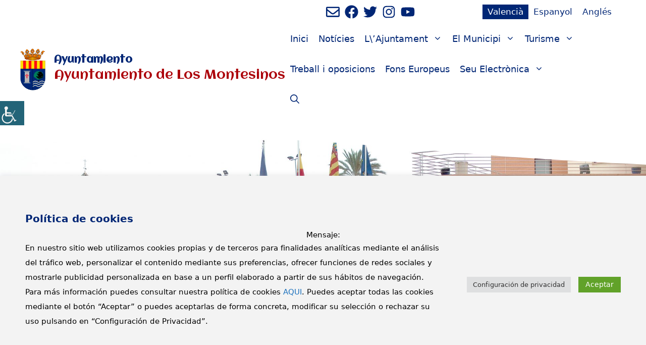

--- FILE ---
content_type: text/html; charset=utf-8
request_url: https://www.losmontesinos.es/wp-admin/admin-ajax.php
body_size: 246
content:
<html><head><title>Request Rejected</title></head><body>The requested URL was rejected. Please consult with your administrator.<br><br>Your support ID is: 3295979564536539021<br><br><a href='javascript:history.back();'>[Go Back]</a></body></html>